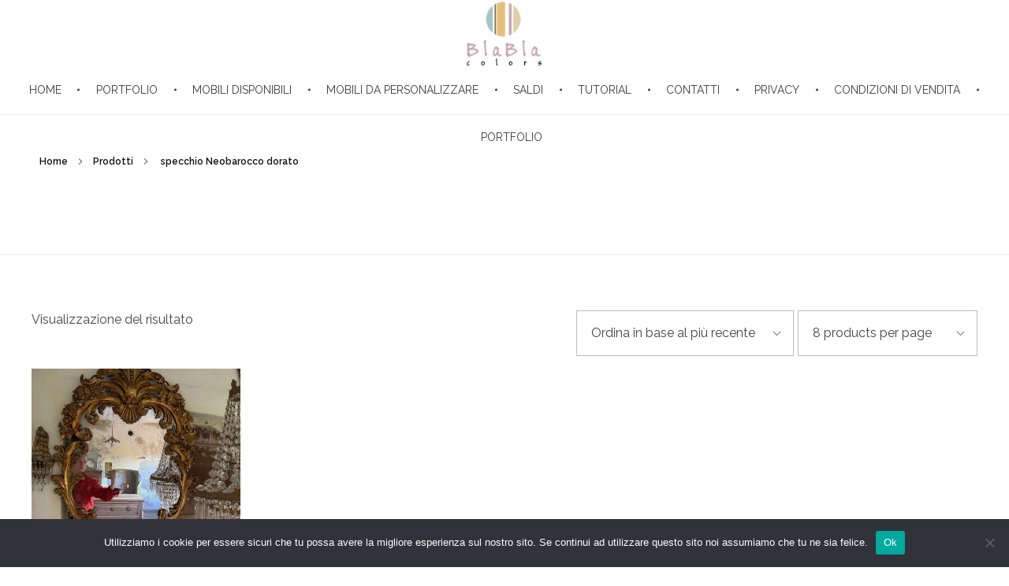

--- FILE ---
content_type: text/html; charset=UTF-8
request_url: https://www.blablacolors.it/tag-prodotto/specchio-neobarocco-dorato/
body_size: 14750
content:
<!DOCTYPE html>
<!--[if IE 9 ]>   <html class="no-js oldie ie9 ie" lang="it-IT" > <![endif]-->
<!--[if (gt IE 9)|!(IE)]><!--> <html class="no-js" lang="it-IT" > <!--<![endif]-->
<head>
        <meta charset="UTF-8" >
        <meta http-equiv="X-UA-Compatible" content="IE=edge">
        <!-- devices setting -->
        <meta name="viewport"   content="initial-scale=1,user-scalable=no,width=device-width">

<!-- outputs by wp_head -->
<title>specchio Neobarocco dorato &#8211; Blablacolors</title>
<meta name='robots' content='max-image-preview:large' />
<link rel='dns-prefetch' href='//static.addtoany.com' />
<link rel="alternate" type="application/rss+xml" title="Blablacolors &raquo; Feed" href="https://www.blablacolors.it/feed/" />
<link rel="alternate" type="application/rss+xml" title="Blablacolors &raquo; Feed dei commenti" href="https://www.blablacolors.it/comments/feed/" />
<link rel="alternate" type="application/rss+xml" title="Feed Blablacolors &raquo; specchio Neobarocco dorato Tag" href="https://www.blablacolors.it/tag-prodotto/specchio-neobarocco-dorato/feed/" />
		<!-- This site uses the Google Analytics by MonsterInsights plugin v9.8.0 - Using Analytics tracking - https://www.monsterinsights.com/ -->
		<!-- Nota: MonsterInsights non è attualmente configurato su questo sito. Il proprietario del sito deve autenticarsi con Google Analytics nel pannello delle impostazioni di MonsterInsights. -->
					<!-- No tracking code set -->
				<!-- / Google Analytics by MonsterInsights -->
		<script>
window._wpemojiSettings = {"baseUrl":"https:\/\/s.w.org\/images\/core\/emoji\/14.0.0\/72x72\/","ext":".png","svgUrl":"https:\/\/s.w.org\/images\/core\/emoji\/14.0.0\/svg\/","svgExt":".svg","source":{"concatemoji":"https:\/\/www.blablacolors.it\/wp-includes\/js\/wp-emoji-release.min.js?ver=6.3.7"}};
/*! This file is auto-generated */
!function(i,n){var o,s,e;function c(e){try{var t={supportTests:e,timestamp:(new Date).valueOf()};sessionStorage.setItem(o,JSON.stringify(t))}catch(e){}}function p(e,t,n){e.clearRect(0,0,e.canvas.width,e.canvas.height),e.fillText(t,0,0);var t=new Uint32Array(e.getImageData(0,0,e.canvas.width,e.canvas.height).data),r=(e.clearRect(0,0,e.canvas.width,e.canvas.height),e.fillText(n,0,0),new Uint32Array(e.getImageData(0,0,e.canvas.width,e.canvas.height).data));return t.every(function(e,t){return e===r[t]})}function u(e,t,n){switch(t){case"flag":return n(e,"\ud83c\udff3\ufe0f\u200d\u26a7\ufe0f","\ud83c\udff3\ufe0f\u200b\u26a7\ufe0f")?!1:!n(e,"\ud83c\uddfa\ud83c\uddf3","\ud83c\uddfa\u200b\ud83c\uddf3")&&!n(e,"\ud83c\udff4\udb40\udc67\udb40\udc62\udb40\udc65\udb40\udc6e\udb40\udc67\udb40\udc7f","\ud83c\udff4\u200b\udb40\udc67\u200b\udb40\udc62\u200b\udb40\udc65\u200b\udb40\udc6e\u200b\udb40\udc67\u200b\udb40\udc7f");case"emoji":return!n(e,"\ud83e\udef1\ud83c\udffb\u200d\ud83e\udef2\ud83c\udfff","\ud83e\udef1\ud83c\udffb\u200b\ud83e\udef2\ud83c\udfff")}return!1}function f(e,t,n){var r="undefined"!=typeof WorkerGlobalScope&&self instanceof WorkerGlobalScope?new OffscreenCanvas(300,150):i.createElement("canvas"),a=r.getContext("2d",{willReadFrequently:!0}),o=(a.textBaseline="top",a.font="600 32px Arial",{});return e.forEach(function(e){o[e]=t(a,e,n)}),o}function t(e){var t=i.createElement("script");t.src=e,t.defer=!0,i.head.appendChild(t)}"undefined"!=typeof Promise&&(o="wpEmojiSettingsSupports",s=["flag","emoji"],n.supports={everything:!0,everythingExceptFlag:!0},e=new Promise(function(e){i.addEventListener("DOMContentLoaded",e,{once:!0})}),new Promise(function(t){var n=function(){try{var e=JSON.parse(sessionStorage.getItem(o));if("object"==typeof e&&"number"==typeof e.timestamp&&(new Date).valueOf()<e.timestamp+604800&&"object"==typeof e.supportTests)return e.supportTests}catch(e){}return null}();if(!n){if("undefined"!=typeof Worker&&"undefined"!=typeof OffscreenCanvas&&"undefined"!=typeof URL&&URL.createObjectURL&&"undefined"!=typeof Blob)try{var e="postMessage("+f.toString()+"("+[JSON.stringify(s),u.toString(),p.toString()].join(",")+"));",r=new Blob([e],{type:"text/javascript"}),a=new Worker(URL.createObjectURL(r),{name:"wpTestEmojiSupports"});return void(a.onmessage=function(e){c(n=e.data),a.terminate(),t(n)})}catch(e){}c(n=f(s,u,p))}t(n)}).then(function(e){for(var t in e)n.supports[t]=e[t],n.supports.everything=n.supports.everything&&n.supports[t],"flag"!==t&&(n.supports.everythingExceptFlag=n.supports.everythingExceptFlag&&n.supports[t]);n.supports.everythingExceptFlag=n.supports.everythingExceptFlag&&!n.supports.flag,n.DOMReady=!1,n.readyCallback=function(){n.DOMReady=!0}}).then(function(){return e}).then(function(){var e;n.supports.everything||(n.readyCallback(),(e=n.source||{}).concatemoji?t(e.concatemoji):e.wpemoji&&e.twemoji&&(t(e.twemoji),t(e.wpemoji)))}))}((window,document),window._wpemojiSettings);
</script>
<style>
img.wp-smiley,
img.emoji {
	display: inline !important;
	border: none !important;
	box-shadow: none !important;
	height: 1em !important;
	width: 1em !important;
	margin: 0 0.07em !important;
	vertical-align: -0.1em !important;
	background: none !important;
	padding: 0 !important;
}
</style>
	<link rel='stylesheet' id='mailchimpSF_main_css-css' href='https://www.blablacolors.it/?mcsf_action=main_css&#038;ver=6.3.7' media='all' />
<!--[if IE]>
<link rel='stylesheet' id='mailchimpSF_ie_css-css' href='https://www.blablacolors.it/wp-content/plugins/mailchimp/css/ie.css?ver=6.3.7' media='all' />
<![endif]-->
<link rel='stylesheet' id='wp-block-library-css' href='https://www.blablacolors.it/wp-includes/css/dist/block-library/style.min.css?ver=6.3.7' media='all' />
<link rel='stylesheet' id='visual-portfolio-block-filter-by-category-css' href='https://www.blablacolors.it/wp-content/plugins/visual-portfolio/build/gutenberg/blocks/filter-by-category/style.css?ver=1760195306' media='all' />
<link rel='stylesheet' id='visual-portfolio-block-pagination-css' href='https://www.blablacolors.it/wp-content/plugins/visual-portfolio/build/gutenberg/blocks/pagination/style.css?ver=1760195306' media='all' />
<link rel='stylesheet' id='visual-portfolio-block-sort-css' href='https://www.blablacolors.it/wp-content/plugins/visual-portfolio/build/gutenberg/blocks/sort/style.css?ver=1760195306' media='all' />
<style id='classic-theme-styles-inline-css'>
/*! This file is auto-generated */
.wp-block-button__link{color:#fff;background-color:#32373c;border-radius:9999px;box-shadow:none;text-decoration:none;padding:calc(.667em + 2px) calc(1.333em + 2px);font-size:1.125em}.wp-block-file__button{background:#32373c;color:#fff;text-decoration:none}
</style>
<style id='global-styles-inline-css'>
body{--wp--preset--color--black: #000000;--wp--preset--color--cyan-bluish-gray: #abb8c3;--wp--preset--color--white: #ffffff;--wp--preset--color--pale-pink: #f78da7;--wp--preset--color--vivid-red: #cf2e2e;--wp--preset--color--luminous-vivid-orange: #ff6900;--wp--preset--color--luminous-vivid-amber: #fcb900;--wp--preset--color--light-green-cyan: #7bdcb5;--wp--preset--color--vivid-green-cyan: #00d084;--wp--preset--color--pale-cyan-blue: #8ed1fc;--wp--preset--color--vivid-cyan-blue: #0693e3;--wp--preset--color--vivid-purple: #9b51e0;--wp--preset--gradient--vivid-cyan-blue-to-vivid-purple: linear-gradient(135deg,rgba(6,147,227,1) 0%,rgb(155,81,224) 100%);--wp--preset--gradient--light-green-cyan-to-vivid-green-cyan: linear-gradient(135deg,rgb(122,220,180) 0%,rgb(0,208,130) 100%);--wp--preset--gradient--luminous-vivid-amber-to-luminous-vivid-orange: linear-gradient(135deg,rgba(252,185,0,1) 0%,rgba(255,105,0,1) 100%);--wp--preset--gradient--luminous-vivid-orange-to-vivid-red: linear-gradient(135deg,rgba(255,105,0,1) 0%,rgb(207,46,46) 100%);--wp--preset--gradient--very-light-gray-to-cyan-bluish-gray: linear-gradient(135deg,rgb(238,238,238) 0%,rgb(169,184,195) 100%);--wp--preset--gradient--cool-to-warm-spectrum: linear-gradient(135deg,rgb(74,234,220) 0%,rgb(151,120,209) 20%,rgb(207,42,186) 40%,rgb(238,44,130) 60%,rgb(251,105,98) 80%,rgb(254,248,76) 100%);--wp--preset--gradient--blush-light-purple: linear-gradient(135deg,rgb(255,206,236) 0%,rgb(152,150,240) 100%);--wp--preset--gradient--blush-bordeaux: linear-gradient(135deg,rgb(254,205,165) 0%,rgb(254,45,45) 50%,rgb(107,0,62) 100%);--wp--preset--gradient--luminous-dusk: linear-gradient(135deg,rgb(255,203,112) 0%,rgb(199,81,192) 50%,rgb(65,88,208) 100%);--wp--preset--gradient--pale-ocean: linear-gradient(135deg,rgb(255,245,203) 0%,rgb(182,227,212) 50%,rgb(51,167,181) 100%);--wp--preset--gradient--electric-grass: linear-gradient(135deg,rgb(202,248,128) 0%,rgb(113,206,126) 100%);--wp--preset--gradient--midnight: linear-gradient(135deg,rgb(2,3,129) 0%,rgb(40,116,252) 100%);--wp--preset--font-size--small: 13px;--wp--preset--font-size--medium: 20px;--wp--preset--font-size--large: 36px;--wp--preset--font-size--x-large: 42px;--wp--preset--spacing--20: 0.44rem;--wp--preset--spacing--30: 0.67rem;--wp--preset--spacing--40: 1rem;--wp--preset--spacing--50: 1.5rem;--wp--preset--spacing--60: 2.25rem;--wp--preset--spacing--70: 3.38rem;--wp--preset--spacing--80: 5.06rem;--wp--preset--shadow--natural: 6px 6px 9px rgba(0, 0, 0, 0.2);--wp--preset--shadow--deep: 12px 12px 50px rgba(0, 0, 0, 0.4);--wp--preset--shadow--sharp: 6px 6px 0px rgba(0, 0, 0, 0.2);--wp--preset--shadow--outlined: 6px 6px 0px -3px rgba(255, 255, 255, 1), 6px 6px rgba(0, 0, 0, 1);--wp--preset--shadow--crisp: 6px 6px 0px rgba(0, 0, 0, 1);}:where(.is-layout-flex){gap: 0.5em;}:where(.is-layout-grid){gap: 0.5em;}body .is-layout-flow > .alignleft{float: left;margin-inline-start: 0;margin-inline-end: 2em;}body .is-layout-flow > .alignright{float: right;margin-inline-start: 2em;margin-inline-end: 0;}body .is-layout-flow > .aligncenter{margin-left: auto !important;margin-right: auto !important;}body .is-layout-constrained > .alignleft{float: left;margin-inline-start: 0;margin-inline-end: 2em;}body .is-layout-constrained > .alignright{float: right;margin-inline-start: 2em;margin-inline-end: 0;}body .is-layout-constrained > .aligncenter{margin-left: auto !important;margin-right: auto !important;}body .is-layout-constrained > :where(:not(.alignleft):not(.alignright):not(.alignfull)){max-width: var(--wp--style--global--content-size);margin-left: auto !important;margin-right: auto !important;}body .is-layout-constrained > .alignwide{max-width: var(--wp--style--global--wide-size);}body .is-layout-flex{display: flex;}body .is-layout-flex{flex-wrap: wrap;align-items: center;}body .is-layout-flex > *{margin: 0;}body .is-layout-grid{display: grid;}body .is-layout-grid > *{margin: 0;}:where(.wp-block-columns.is-layout-flex){gap: 2em;}:where(.wp-block-columns.is-layout-grid){gap: 2em;}:where(.wp-block-post-template.is-layout-flex){gap: 1.25em;}:where(.wp-block-post-template.is-layout-grid){gap: 1.25em;}.has-black-color{color: var(--wp--preset--color--black) !important;}.has-cyan-bluish-gray-color{color: var(--wp--preset--color--cyan-bluish-gray) !important;}.has-white-color{color: var(--wp--preset--color--white) !important;}.has-pale-pink-color{color: var(--wp--preset--color--pale-pink) !important;}.has-vivid-red-color{color: var(--wp--preset--color--vivid-red) !important;}.has-luminous-vivid-orange-color{color: var(--wp--preset--color--luminous-vivid-orange) !important;}.has-luminous-vivid-amber-color{color: var(--wp--preset--color--luminous-vivid-amber) !important;}.has-light-green-cyan-color{color: var(--wp--preset--color--light-green-cyan) !important;}.has-vivid-green-cyan-color{color: var(--wp--preset--color--vivid-green-cyan) !important;}.has-pale-cyan-blue-color{color: var(--wp--preset--color--pale-cyan-blue) !important;}.has-vivid-cyan-blue-color{color: var(--wp--preset--color--vivid-cyan-blue) !important;}.has-vivid-purple-color{color: var(--wp--preset--color--vivid-purple) !important;}.has-black-background-color{background-color: var(--wp--preset--color--black) !important;}.has-cyan-bluish-gray-background-color{background-color: var(--wp--preset--color--cyan-bluish-gray) !important;}.has-white-background-color{background-color: var(--wp--preset--color--white) !important;}.has-pale-pink-background-color{background-color: var(--wp--preset--color--pale-pink) !important;}.has-vivid-red-background-color{background-color: var(--wp--preset--color--vivid-red) !important;}.has-luminous-vivid-orange-background-color{background-color: var(--wp--preset--color--luminous-vivid-orange) !important;}.has-luminous-vivid-amber-background-color{background-color: var(--wp--preset--color--luminous-vivid-amber) !important;}.has-light-green-cyan-background-color{background-color: var(--wp--preset--color--light-green-cyan) !important;}.has-vivid-green-cyan-background-color{background-color: var(--wp--preset--color--vivid-green-cyan) !important;}.has-pale-cyan-blue-background-color{background-color: var(--wp--preset--color--pale-cyan-blue) !important;}.has-vivid-cyan-blue-background-color{background-color: var(--wp--preset--color--vivid-cyan-blue) !important;}.has-vivid-purple-background-color{background-color: var(--wp--preset--color--vivid-purple) !important;}.has-black-border-color{border-color: var(--wp--preset--color--black) !important;}.has-cyan-bluish-gray-border-color{border-color: var(--wp--preset--color--cyan-bluish-gray) !important;}.has-white-border-color{border-color: var(--wp--preset--color--white) !important;}.has-pale-pink-border-color{border-color: var(--wp--preset--color--pale-pink) !important;}.has-vivid-red-border-color{border-color: var(--wp--preset--color--vivid-red) !important;}.has-luminous-vivid-orange-border-color{border-color: var(--wp--preset--color--luminous-vivid-orange) !important;}.has-luminous-vivid-amber-border-color{border-color: var(--wp--preset--color--luminous-vivid-amber) !important;}.has-light-green-cyan-border-color{border-color: var(--wp--preset--color--light-green-cyan) !important;}.has-vivid-green-cyan-border-color{border-color: var(--wp--preset--color--vivid-green-cyan) !important;}.has-pale-cyan-blue-border-color{border-color: var(--wp--preset--color--pale-cyan-blue) !important;}.has-vivid-cyan-blue-border-color{border-color: var(--wp--preset--color--vivid-cyan-blue) !important;}.has-vivid-purple-border-color{border-color: var(--wp--preset--color--vivid-purple) !important;}.has-vivid-cyan-blue-to-vivid-purple-gradient-background{background: var(--wp--preset--gradient--vivid-cyan-blue-to-vivid-purple) !important;}.has-light-green-cyan-to-vivid-green-cyan-gradient-background{background: var(--wp--preset--gradient--light-green-cyan-to-vivid-green-cyan) !important;}.has-luminous-vivid-amber-to-luminous-vivid-orange-gradient-background{background: var(--wp--preset--gradient--luminous-vivid-amber-to-luminous-vivid-orange) !important;}.has-luminous-vivid-orange-to-vivid-red-gradient-background{background: var(--wp--preset--gradient--luminous-vivid-orange-to-vivid-red) !important;}.has-very-light-gray-to-cyan-bluish-gray-gradient-background{background: var(--wp--preset--gradient--very-light-gray-to-cyan-bluish-gray) !important;}.has-cool-to-warm-spectrum-gradient-background{background: var(--wp--preset--gradient--cool-to-warm-spectrum) !important;}.has-blush-light-purple-gradient-background{background: var(--wp--preset--gradient--blush-light-purple) !important;}.has-blush-bordeaux-gradient-background{background: var(--wp--preset--gradient--blush-bordeaux) !important;}.has-luminous-dusk-gradient-background{background: var(--wp--preset--gradient--luminous-dusk) !important;}.has-pale-ocean-gradient-background{background: var(--wp--preset--gradient--pale-ocean) !important;}.has-electric-grass-gradient-background{background: var(--wp--preset--gradient--electric-grass) !important;}.has-midnight-gradient-background{background: var(--wp--preset--gradient--midnight) !important;}.has-small-font-size{font-size: var(--wp--preset--font-size--small) !important;}.has-medium-font-size{font-size: var(--wp--preset--font-size--medium) !important;}.has-large-font-size{font-size: var(--wp--preset--font-size--large) !important;}.has-x-large-font-size{font-size: var(--wp--preset--font-size--x-large) !important;}
.wp-block-navigation a:where(:not(.wp-element-button)){color: inherit;}
:where(.wp-block-post-template.is-layout-flex){gap: 1.25em;}:where(.wp-block-post-template.is-layout-grid){gap: 1.25em;}
:where(.wp-block-columns.is-layout-flex){gap: 2em;}:where(.wp-block-columns.is-layout-grid){gap: 2em;}
.wp-block-pullquote{font-size: 1.5em;line-height: 1.6;}
:where(.wp-block-visual-portfolio-loop.is-layout-flex){gap: 1.25em;}:where(.wp-block-visual-portfolio-loop.is-layout-grid){gap: 1.25em;}
</style>
<link rel='stylesheet' id='contact-form-7-css' href='https://www.blablacolors.it/wp-content/plugins/contact-form-7/includes/css/styles.css?ver=5.9.6' media='all' />
<link rel='stylesheet' id='cookie-notice-front-css' href='https://www.blablacolors.it/wp-content/plugins/cookie-notice/css/front.min.css?ver=2.5.7' media='all' />
<link rel='stylesheet' id='woocommerce-layout-css' href='https://www.blablacolors.it/wp-content/plugins/woocommerce/assets/css/woocommerce-layout.css?ver=8.2.4' media='all' />
<link rel='stylesheet' id='woocommerce-smallscreen-css' href='https://www.blablacolors.it/wp-content/plugins/woocommerce/assets/css/woocommerce-smallscreen.css?ver=8.2.4' media='only screen and (max-width: 768px)' />
<link rel='stylesheet' id='woocommerce-general-css' href='https://www.blablacolors.it/wp-content/plugins/woocommerce/assets/css/woocommerce.css?ver=8.2.4' media='all' />
<style id='woocommerce-inline-inline-css'>
.woocommerce form .form-row .required { visibility: visible; }
</style>
<link rel='stylesheet' id='yith_ywraq_frontend-css' href='https://www.blablacolors.it/wp-content/plugins/yith-woocommerce-request-a-quote/assets/css/frontend.css?ver=2.26.0' media='all' />
<style id='yith_ywraq_frontend-inline-css'>
.woocommerce .add-request-quote-button.button, .woocommerce .add-request-quote-button-addons.button, .yith-wceop-ywraq-button-wrapper .add-request-quote-button.button, .yith-wceop-ywraq-button-wrapper .add-request-quote-button-addons.button{
    background-color: #0066b4!important;
    color: #ffffff!important;
}
.woocommerce .add-request-quote-button.button:hover,  .woocommerce .add-request-quote-button-addons.button:hover,.yith-wceop-ywraq-button-wrapper .add-request-quote-button.button:hover,  .yith-wceop-ywraq-button-wrapper .add-request-quote-button-addons.button:hover{
    background-color: #044a80!important;
    color: #ffffff!important;
}


</style>
<link rel='stylesheet' id='auxin-base-css' href='https://www.blablacolors.it/wp-content/themes/phlox/css/base.css?ver=2.14.0' media='all' />
<link rel='stylesheet' id='auxin-front-icon-css' href='https://www.blablacolors.it/wp-content/themes/phlox/css/auxin-icon.css?ver=2.14.0' media='all' />
<link rel='stylesheet' id='auxin-main-css' href='https://www.blablacolors.it/wp-content/themes/phlox/css/main.css?ver=2.14.0' media='all' />
<link rel='stylesheet' id='msl-main-css' href='https://www.blablacolors.it/wp-content/plugins/master-slider/public/assets/css/masterslider.main.css?ver=3.11.0' media='all' />
<link rel='stylesheet' id='msl-custom-css' href='https://www.blablacolors.it/wp-content/uploads/master-slider/custom.css?ver=1.6' media='all' />
<link rel='stylesheet' id='auxin-custom-css' href='https://www.blablacolors.it/wp-content/uploads/phlox/custom.css?ver=2.5' media='all' />
<link rel='stylesheet' id='auxin-elementor-base-css' href='https://www.blablacolors.it/wp-content/themes/phlox/css/other/elementor.css?ver=2.14.0' media='all' />
<link rel='stylesheet' id='addtoany-css' href='https://www.blablacolors.it/wp-content/plugins/add-to-any/addtoany.min.css?ver=1.16' media='all' />
<link rel='stylesheet' id='elementor-frontend-css' href='https://www.blablacolors.it/wp-content/plugins/elementor/assets/css/frontend.min.css?ver=3.22.1' media='all' />
<link rel='stylesheet' id='elementor-post-3496-css' href='https://www.blablacolors.it/wp-content/uploads/elementor/css/post-3496.css?ver=1725616044' media='all' />
<link rel='stylesheet' id='elementor-post-8350-css' href='https://www.blablacolors.it/wp-content/uploads/elementor/css/post-8350.css?ver=1725616044' media='all' />
<link rel='stylesheet' id='google-fonts-1-css' href='https://fonts.googleapis.com/css?family=Poppins%3A100%2C100italic%2C200%2C200italic%2C300%2C300italic%2C400%2C400italic%2C500%2C500italic%2C600%2C600italic%2C700%2C700italic%2C800%2C800italic%2C900%2C900italic%7CRoboto%3A100%2C100italic%2C200%2C200italic%2C300%2C300italic%2C400%2C400italic%2C500%2C500italic%2C600%2C600italic%2C700%2C700italic%2C800%2C800italic%2C900%2C900italic%7CRaleway%3A100%2C100italic%2C200%2C200italic%2C300%2C300italic%2C400%2C400italic%2C500%2C500italic%2C600%2C600italic%2C700%2C700italic%2C800%2C800italic%2C900%2C900italic&#038;display=auto&#038;ver=6.3.7' media='all' />
<link rel="preconnect" href="https://fonts.gstatic.com/" crossorigin><script src='https://www.blablacolors.it/wp-includes/js/jquery/jquery.min.js?ver=3.7.0' id='jquery-core-js'></script>
<script src='https://www.blablacolors.it/wp-includes/js/jquery/jquery-migrate.min.js?ver=3.4.1' id='jquery-migrate-js'></script>
<script id="addtoany-core-js-before">
window.a2a_config=window.a2a_config||{};a2a_config.callbacks=[];a2a_config.overlays=[];a2a_config.templates={};a2a_localize = {
	Share: "Condividi",
	Save: "Salva",
	Subscribe: "Abbonati",
	Email: "Email",
	Bookmark: "Segnalibro",
	ShowAll: "espandi",
	ShowLess: "comprimi",
	FindServices: "Trova servizi",
	FindAnyServiceToAddTo: "Trova subito un servizio da aggiungere",
	PoweredBy: "Powered by",
	ShareViaEmail: "Condividi via email",
	SubscribeViaEmail: "Iscriviti via email",
	BookmarkInYourBrowser: "Aggiungi ai segnalibri",
	BookmarkInstructions: "Premi Ctrl+D o \u2318+D per mettere questa pagina nei preferiti",
	AddToYourFavorites: "Aggiungi ai favoriti",
	SendFromWebOrProgram: "Invia da qualsiasi indirizzo email o programma di posta elettronica",
	EmailProgram: "Programma di posta elettronica",
	More: "Di più&#8230;",
	ThanksForSharing: "Grazie per la condivisione!",
	ThanksForFollowing: "Thanks for following!"
};
</script>
<script defer src='https://static.addtoany.com/menu/page.js' id='addtoany-core-js'></script>
<script defer src='https://www.blablacolors.it/wp-content/plugins/add-to-any/addtoany.min.js?ver=1.1' id='addtoany-jquery-js'></script>
<script id="cookie-notice-front-js-before">
var cnArgs = {"ajaxUrl":"https:\/\/www.blablacolors.it\/wp-admin\/admin-ajax.php","nonce":"34849086ae","hideEffect":"fade","position":"bottom","onScroll":false,"onScrollOffset":100,"onClick":false,"cookieName":"cookie_notice_accepted","cookieTime":2592000,"cookieTimeRejected":2592000,"globalCookie":false,"redirection":false,"cache":false,"revokeCookies":true,"revokeCookiesOpt":"automatic"};
</script>
<script src='https://www.blablacolors.it/wp-content/plugins/cookie-notice/js/front.min.js?ver=2.5.7' id='cookie-notice-front-js'></script>
<script src='https://www.blablacolors.it/wp-content/plugins/revslider/public/assets/js/rbtools.min.js?ver=6.6.16' async id='tp-tools-js'></script>
<script src='https://www.blablacolors.it/wp-content/plugins/revslider/public/assets/js/rs6.min.js?ver=6.6.16' async id='revmin-js'></script>
<script id='auxin-modernizr-js-extra'>
var auxin = {"ajax_url":"https:\/\/www.blablacolors.it\/wp-admin\/admin-ajax.php","is_rtl":"","is_reponsive":"1","is_framed":"","frame_width":"20","wpml_lang":"en","uploadbaseurl":"https:\/\/www.blablacolors.it\/wp-content\/uploads","nonce":"3ad93344eb"};
</script>
<script id="auxin-modernizr-js-before">
/* < ![CDATA[ */
function auxinNS(n){for(var e=n.split("."),a=window,i="",r=e.length,t=0;r>t;t++)"window"!=e[t]&&(i=e[t],a[i]=a[i]||{},a=a[i]);return a;}
/* ]]> */
</script>
<script src='https://www.blablacolors.it/wp-content/themes/phlox/js/solo/modernizr-custom.min.js?ver=2.14.0' id='auxin-modernizr-js'></script>
<script></script><link rel="https://api.w.org/" href="https://www.blablacolors.it/wp-json/" /><link rel="alternate" type="application/json" href="https://www.blablacolors.it/wp-json/wp/v2/product_tag/1920" /><link rel="EditURI" type="application/rsd+xml" title="RSD" href="https://www.blablacolors.it/xmlrpc.php?rsd" />
<meta name="generator" content="WordPress 6.3.7" />
<meta name="generator" content="WooCommerce 8.2.4" />
<script async src="https://www.googletagmanager.com/gtag/js?id=UA-61827450-1"></script><script>window.dataLayer = window.dataLayer || [];function gtag(){dataLayer.push(arguments);}gtag('js', new Date());gtag('config', 'UA-61827450-1');</script>
<script>var ms_grabbing_curosr = 'https://www.blablacolors.it/wp-content/plugins/master-slider/public/assets/css/common/grabbing.cur', ms_grab_curosr = 'https://www.blablacolors.it/wp-content/plugins/master-slider/public/assets/css/common/grab.cur';</script>
<meta name="generator" content="MasterSlider 3.11.0 - Responsive Touch Image Slider | avt.li/msf" />
<script type='text/javascript'>
/* <![CDATA[ */
var VPData = {"version":"3.3.16","pro":false,"__":{"couldnt_retrieve_vp":"Couldn't retrieve Visual Portfolio ID.","pswp_close":"Close (Esc)","pswp_share":"Share","pswp_fs":"Toggle fullscreen","pswp_zoom":"Zoom in\/out","pswp_prev":"Previous (arrow left)","pswp_next":"Next (arrow right)","pswp_share_fb":"Share on Facebook","pswp_share_tw":"Tweet","pswp_share_x":"X","pswp_share_pin":"Pin it","pswp_download":"Download","fancybox_close":"Close","fancybox_next":"Next","fancybox_prev":"Previous","fancybox_error":"The requested content cannot be loaded. <br \/> Please try again later.","fancybox_play_start":"Start slideshow","fancybox_play_stop":"Pause slideshow","fancybox_full_screen":"Full screen","fancybox_thumbs":"Thumbnails","fancybox_download":"Download","fancybox_share":"Share","fancybox_zoom":"Zoom"},"settingsPopupGallery":{"enable_on_wordpress_images":false,"vendor":"photoswipe","deep_linking":false,"deep_linking_url_to_share_images":false,"show_arrows":true,"show_counter":true,"show_zoom_button":true,"show_fullscreen_button":true,"show_share_button":true,"show_close_button":true,"show_thumbs":true,"show_download_button":false,"show_slideshow":false,"click_to_zoom":true,"restore_focus":true},"screenSizes":[320,576,768,992,1200]};
/* ]]> */
</script>
		<noscript>
			<style type="text/css">
				.vp-portfolio__preloader-wrap{display:none}.vp-portfolio__filter-wrap,.vp-portfolio__items-wrap,.vp-portfolio__pagination-wrap,.vp-portfolio__sort-wrap{opacity:1;visibility:visible}.vp-portfolio__item .vp-portfolio__item-img noscript+img,.vp-portfolio__thumbnails-wrap{display:none}
			</style>
		</noscript>
		<style type="text/css">
.qtranxs_flag_it {background-image: url(https://www.blablacolors.it/wp-content/plugins/qtranslate-x/flags/it.png); background-repeat: no-repeat;}
</style>
<link hreflang="it" href="https://www.blablacolors.it/it/tag-prodotto/specchio-neobarocco-dorato/" rel="alternate" />
<link hreflang="x-default" href="https://www.blablacolors.it/tag-prodotto/specchio-neobarocco-dorato/" rel="alternate" />
<meta name="generator" content="qTranslate-X 3.4.6.8" />
<!-- Chrome, Firefox OS and Opera -->
<meta name="theme-color" content="#1bb0ce" />
<!-- Windows Phone -->
<meta name="msapplication-navbutton-color" content="#1bb0ce" />
<!-- iOS Safari -->
<meta name="apple-mobile-web-app-capable" content="yes">
<meta name="apple-mobile-web-app-status-bar-style" content="black-translucent">

	<noscript><style>.woocommerce-product-gallery{ opacity: 1 !important; }</style></noscript>
	<meta name="generator" content="Elementor 3.22.1; features: e_optimized_assets_loading, additional_custom_breakpoints; settings: css_print_method-external, google_font-enabled, font_display-auto">
<meta name="generator" content="Powered by WPBakery Page Builder - drag and drop page builder for WordPress."/>
		<style type="text/css">
			/* If html does not have either class, do not show lazy loaded images. */
			html:not(.vp-lazyload-enabled):not(.js) .vp-lazyload {
				display: none;
			}
		</style>
		<script>
			document.documentElement.classList.add(
				'vp-lazyload-enabled'
			);
		</script>
		<meta name="generator" content="Powered by Slider Revolution 6.6.16 - responsive, Mobile-Friendly Slider Plugin for WordPress with comfortable drag and drop interface." />
<link rel="icon" href="https://www.blablacolors.it/wp-content/uploads/2015/05/logo-fb-100x100.jpg" sizes="32x32" />
<link rel="icon" href="https://www.blablacolors.it/wp-content/uploads/2015/05/logo-fb.jpg" sizes="192x192" />
<link rel="apple-touch-icon" href="https://www.blablacolors.it/wp-content/uploads/2015/05/logo-fb.jpg" />
<meta name="msapplication-TileImage" content="https://www.blablacolors.it/wp-content/uploads/2015/05/logo-fb.jpg" />
<script>function setREVStartSize(e){
			//window.requestAnimationFrame(function() {
				window.RSIW = window.RSIW===undefined ? window.innerWidth : window.RSIW;
				window.RSIH = window.RSIH===undefined ? window.innerHeight : window.RSIH;
				try {
					var pw = document.getElementById(e.c).parentNode.offsetWidth,
						newh;
					pw = pw===0 || isNaN(pw) || (e.l=="fullwidth" || e.layout=="fullwidth") ? window.RSIW : pw;
					e.tabw = e.tabw===undefined ? 0 : parseInt(e.tabw);
					e.thumbw = e.thumbw===undefined ? 0 : parseInt(e.thumbw);
					e.tabh = e.tabh===undefined ? 0 : parseInt(e.tabh);
					e.thumbh = e.thumbh===undefined ? 0 : parseInt(e.thumbh);
					e.tabhide = e.tabhide===undefined ? 0 : parseInt(e.tabhide);
					e.thumbhide = e.thumbhide===undefined ? 0 : parseInt(e.thumbhide);
					e.mh = e.mh===undefined || e.mh=="" || e.mh==="auto" ? 0 : parseInt(e.mh,0);
					if(e.layout==="fullscreen" || e.l==="fullscreen")
						newh = Math.max(e.mh,window.RSIH);
					else{
						e.gw = Array.isArray(e.gw) ? e.gw : [e.gw];
						for (var i in e.rl) if (e.gw[i]===undefined || e.gw[i]===0) e.gw[i] = e.gw[i-1];
						e.gh = e.el===undefined || e.el==="" || (Array.isArray(e.el) && e.el.length==0)? e.gh : e.el;
						e.gh = Array.isArray(e.gh) ? e.gh : [e.gh];
						for (var i in e.rl) if (e.gh[i]===undefined || e.gh[i]===0) e.gh[i] = e.gh[i-1];
											
						var nl = new Array(e.rl.length),
							ix = 0,
							sl;
						e.tabw = e.tabhide>=pw ? 0 : e.tabw;
						e.thumbw = e.thumbhide>=pw ? 0 : e.thumbw;
						e.tabh = e.tabhide>=pw ? 0 : e.tabh;
						e.thumbh = e.thumbhide>=pw ? 0 : e.thumbh;
						for (var i in e.rl) nl[i] = e.rl[i]<window.RSIW ? 0 : e.rl[i];
						sl = nl[0];
						for (var i in nl) if (sl>nl[i] && nl[i]>0) { sl = nl[i]; ix=i;}
						var m = pw>(e.gw[ix]+e.tabw+e.thumbw) ? 1 : (pw-(e.tabw+e.thumbw)) / (e.gw[ix]);
						newh =  (e.gh[ix] * m) + (e.tabh + e.thumbh);
					}
					var el = document.getElementById(e.c);
					if (el!==null && el) el.style.height = newh+"px";
					el = document.getElementById(e.c+"_wrapper");
					if (el!==null && el) {
						el.style.height = newh+"px";
						el.style.display = "block";
					}
				} catch(e){
					console.log("Failure at Presize of Slider:" + e)
				}
			//});
		  };</script>
<style id="sccss">.header_tools .cart {display: none;}
.woocommerce #sidebar{display:none}
.woocommerce #left-column{width: 100%;}
.woocommerce #right-column{display: none;}

.header_tools .vert_mid > a:not(#trigger-overlay), header#header .header_tools .cart .cart_icon {
  font-weight: 200;}

#portfolio-filter ul li a, #faq-filter ul li a {
		display: none;
		font-size: 1 px;

}
element.style {
}
.header_tools .vert_mid {
    vertical-align: middle;
    display: none;

}
#portfolio-filter ul li {
    float: left;
    padding: 0;
}
.page-title {
display: none !important;
}</style><noscript><style> .wpb_animate_when_almost_visible { opacity: 1; }</style></noscript><!-- end wp_head -->
</head>


<body data-rsssl=1 class="archive tax-product_tag term-specchio-neobarocco-dorato term-1920 wp-custom-logo theme-phlox cookies-not-set _masterslider _ms_version_3.11.0 woocommerce woocommerce-page woocommerce-no-js wpb-js-composer js-comp-ver-7.1 vc_responsive elementor-default elementor-kit-3497 phlox aux-dom-unready aux-full-width aux-resp aux-hd  aux-page-animation-off _auxels"  data-framed="">

		<script>
			(function($) {
				if (!$) {
					return;
				}

				// Previously we added this code on Elementor pages only,
				// but sometimes Lightbox enabled globally and it still conflicting with our galleries.
				// if (!$('.elementor-page').length) {
				//     return;
				// }

				function addDataAttribute($items) {
					$items.find('.vp-portfolio__item a:not([data-elementor-open-lightbox])').each(function () {
						if (/\.(png|jpe?g|gif|svg|webp)(\?.*)?$/i.test(this.href)) {
							this.dataset.elementorOpenLightbox = 'no';
						}
					});
				}

				$(document).on('init.vpf', function(event, vpObject) {
					if ('vpf' !== event.namespace) {
						return;
					}

					addDataAttribute(vpObject.$item);
				});
				$(document).on('addItems.vpf', function(event, vpObject, $items) {
					if ('vpf' !== event.namespace) {
						return;
					}

					addDataAttribute($items);
				});
			})(window.jQuery);
		</script>
		
<div id="inner-body">

    <header id="site-header"   class="site-header-section aux-territory aux-semi-full-container aux-header-dark aux-add-border " style="" data-sticky-height="100" role="banner">
        <div class="aux-wrapper">

                <div class="aux-container aux-fold">
                            <div class="aux-header aux-header-elements-wrapper aux-float-layout">
                <!-- ribbon bar -->
                <div class="aux-header-elements">

                    <!-- logo -->
                    <div id="logo" class="aux-logo-header aux-fill aux-center aux-phone-center">
                            <div class="aux-logo aux-logo-header-inner aux-scale">
    <a href="https://www.blablacolors.it/" class="custom-logo-link aux-logo-anchor aux-logo-anchor1 aux-middle aux-has-logo" rel="home"><img fetchpriority="high" width="500" height="420" src="https://www.blablacolors.it/wp-content/uploads/2015/06/cropped-logo21.jpg" class="custom-logo aux-logo-image aux-logo-image1 aux-logo-light" alt="Blablacolors" decoding="async" srcset="https://www.blablacolors.it/wp-content/uploads/2015/06/cropped-logo21.jpg 500w, https://www.blablacolors.it/wp-content/uploads/2015/06/cropped-logo21-300x252.jpg 300w" sizes="(max-width: 500px) 100vw, 500px" /></a>        <section class="aux-logo-text aux-middle">
            <h3 class="site-title">
                <a href="https://www.blablacolors.it/" title="Blablacolors" rel="home">Blablacolors</a>
            </h3>
            <p class="site-description">Mobili d&#039;Arte</p>        </section>

    </div><!-- end logo aux-fold -->

                    </div>
                                        <!-- burger -->
                    <div id="nav-burger" class="aux-burger-box aux-start aux-phone-on aux-middle" data-target-panel="toggle-bar" data-target-content=".site-header-section .aux-master-menu">
                        <div class="aux-burger aux-regular-large"><span class="mid-line"></span></div>
                    </div>
                    
                                                                            </div>

                <div class="bottom-bar secondary-bar aux-phone-off aux-float-wrapper">
                                        <!-- menu -->
                    <div class="aux-menu-box aux-fill aux-center">
<!-- start master menu -->
<nav id="master-menu-main-header" class="menu-menu-1-container">

	<ul id="menu-menu-1" class="aux-master-menu aux-no-js aux-skin-classic aux-horizontal aux-with-indicator aux-with-splitter" data-type="horizontal"  data-switch-type="toggle" data-switch-parent=".aux-header .aux-toggle-menu-bar" data-switch-width="767"  >
		<!-- start single menu -->
		<li id="menu-item-261" class="menu-item menu-item-type-post_type menu-item-object-page menu-item-home menu-item-261 aux-menu-depth-0 aux-menu-root-1 aux-menu-item">
			<a href="https://www.blablacolors.it/" class="aux-item-content">
				<span class="aux-menu-label">Home</span>
			</a>
		</li>
		<!-- end single menu -->
		<!-- start single menu -->
		<li id="menu-item-293" class="menu-item menu-item-type-post_type menu-item-object-page menu-item-293 aux-menu-depth-0 aux-menu-root-2 aux-menu-item">
			<a href="https://www.blablacolors.it/portfolio/" class="aux-item-content">
				<span class="aux-menu-label">Portfolio</span>
			</a>
		</li>
		<!-- end single menu -->
		<!-- start single menu -->
		<li id="menu-item-637" class="menu-item menu-item-type-post_type menu-item-object-page menu-item-637 aux-menu-depth-0 aux-menu-root-3 aux-menu-item">
			<a href="https://www.blablacolors.it/mobili-disponibili/" class="aux-item-content">
				<span class="aux-menu-label">Mobili disponibili</span>
			</a>
		</li>
		<!-- end single menu -->
		<!-- start single menu -->
		<li id="menu-item-664" class="menu-item menu-item-type-post_type menu-item-object-page menu-item-664 aux-menu-depth-0 aux-menu-root-4 aux-menu-item">
			<a href="https://www.blablacolors.it/mobili-su-misura/" class="aux-item-content">
				<span class="aux-menu-label">Mobili da personalizzare</span>
			</a>
		</li>
		<!-- end single menu -->
		<!-- start single menu -->
		<li id="menu-item-10737" class="menu-item menu-item-type-post_type menu-item-object-page menu-item-10737 aux-menu-depth-0 aux-menu-root-5 aux-menu-item">
			<a href="https://www.blablacolors.it/saldi/" class="aux-item-content">
				<span class="aux-menu-label">SALDI</span>
			</a>
		</li>
		<!-- end single menu -->
		<!-- start single menu -->
		<li id="menu-item-2270" class="menu-item menu-item-type-post_type menu-item-object-page menu-item-2270 aux-menu-depth-0 aux-menu-root-6 aux-menu-item">
			<a href="https://www.blablacolors.it/tutorial/" class="aux-item-content">
				<span class="aux-menu-label">Tutorial</span>
			</a>
		</li>
		<!-- end single menu -->
		<!-- start single menu -->
		<li id="menu-item-265" class="menu-item menu-item-type-post_type menu-item-object-page menu-item-265 aux-menu-depth-0 aux-menu-root-7 aux-menu-item">
			<a href="https://www.blablacolors.it/116-2/" class="aux-item-content">
				<span class="aux-menu-label">Contatti</span>
			</a>
		</li>
		<!-- end single menu -->
		<!-- start single menu -->
		<li id="menu-item-2280" class="menu-item menu-item-type-post_type menu-item-object-page menu-item-2280 aux-menu-depth-0 aux-menu-root-8 aux-menu-item">
			<a href="https://www.blablacolors.it/privacy/" class="aux-item-content">
				<span class="aux-menu-label">PRIVACY</span>
			</a>
		</li>
		<!-- end single menu -->
		<!-- start single menu -->
		<li id="menu-item-2800" class="menu-item menu-item-type-post_type menu-item-object-page menu-item-2800 aux-menu-depth-0 aux-menu-root-9 aux-menu-item">
			<a href="https://www.blablacolors.it/2798-2/" class="aux-item-content">
				<span class="aux-menu-label">Condizioni di Vendita</span>
			</a>
		</li>
		<!-- end single menu -->
		<!-- start single menu -->
		<li id="menu-item-5051" class="menu-item menu-item-type-post_type menu-item-object-page menu-item-5051 aux-menu-depth-0 aux-menu-root-10 aux-menu-item">
			<a href="https://www.blablacolors.it/portfolio-2/" class="aux-item-content">
				<span class="aux-menu-label">Portfolio</span>
			</a>
		</li>
		<!-- end single menu -->
	</ul>

</nav>
<!-- end master menu -->
                    </div>
                                    </div>

                <!-- toggle menu bar: this element will be filled in tablet and mobile size -->
                <div class="aux-toggle-menu-bar"></div>
            </div>
                        </div>
                </div><!-- end of wrapper -->
    </header><!-- end header -->
            <header id="site-title" class="page-title-section">

            <div class="page-header aux-wrapper aux-boxed-container aux-top aux-dark" style="display:block; "   >

                
                <div class="aux-container" >

                    <p class="aux-breadcrumbs"><span class="aux-breadcrumb-sep breadcrumb-icon auxicon-chevron-right-1"></span><span><a href="https://www.blablacolors.it" title="Home">Home</a></span><span class="aux-breadcrumb-sep breadcrumb-icon auxicon-chevron-right-1"></span><span><a href="https://www.blablacolors.it/in-vendita/" title="Prodotti">Prodotti</a></span><span class="aux-breadcrumb-sep breadcrumb-icon auxicon-chevron-right-1"></span><span> specchio Neobarocco dorato</span></p>

                                        <div class="aux-page-title-entry">
                                            <div class="aux-page-title-box">
                                                <section class="page-title-group" >
                                                                <h1 class="page-title">specchio Neobarocco dorato</h1>
                                                            </section>

                                                    </div>
                    </div><!-- end title entry -->
                                    </div>

                
            </div><!-- end page header -->
        </header> <!-- end page header -->
            <main id="main" class="aux-main aux-territory aux-template-type-default aux-archive aux-tax aux-shop-archive list-product aux-content-top-margin no-sidebar aux-sidebar-style-border aux-user-entry" >
        <div class="aux-wrapper">
            <div class="aux-container aux-fold">
                <div id="primary" class="aux-primary" >
                    <div class="content" role="main"  >
    <header class="woocommerce-products-header">
			<h1 class="woocommerce-products-header__title page-title">specchio Neobarocco dorato</h1>
	
	</header>
<div class="woocommerce-notices-wrapper"></div><p class="woocommerce-result-count">
	Visualizzazione del risultato</p>
<form method="post" action="" style='float: right; margin-left: 5px;' class="form-wppp-select products-per-page"><select name="ppp" onchange="this.form.submit()" class="select wppp-select"><option value="8" >8 products per page</option><option value="16" >16 products per page</option><option value="24" >24 products per page</option></select></form><form class="woocommerce-ordering" method="get">
	<select name="orderby" class="orderby" aria-label="Ordine negozio">
					<option value="popularity" >Popolarità</option>
					<option value="date"  selected='selected'>Ordina in base al più recente</option>
					<option value="price" >Prezzo: dal più economico</option>
					<option value="price-desc" >Prezzo: dal più caro</option>
			</select>
	<input type="hidden" name="paged" value="1" />
	</form>
<ul class="products columns-4">
<li class="product type-product post-7831 status-publish first instock product_cat-accessori-darredo product_cat-specchi-e-cornici product_tag-specchio-della-nonna product_tag-specchio-dorato product_tag-specchio-dorato900 product_tag-specchio-neobarocco-dorato product_tag-specchio-vintage-dorato has-post-thumbnail shipping-taxable product-type-simple aux-remove-view-cart">
	<a href="https://www.blablacolors.it/prodotto/specchio-dorato-900/" class="woocommerce-LoopProduct-link woocommerce-loop-product__link"><img width="1000" height="1000" src="https://www.blablacolors.it/wp-content/uploads/2023/03/2C45752D-DCBB-4095-A46D-DD29D43983BA-1000x1000.jpeg" class="attachment-woocommerce_thumbnail size-woocommerce_thumbnail" alt="" decoding="async" srcset="https://www.blablacolors.it/wp-content/uploads/2023/03/2C45752D-DCBB-4095-A46D-DD29D43983BA-1000x1000.jpeg 1000w, https://www.blablacolors.it/wp-content/uploads/2023/03/2C45752D-DCBB-4095-A46D-DD29D43983BA-300x300.jpeg 300w, https://www.blablacolors.it/wp-content/uploads/2023/03/2C45752D-DCBB-4095-A46D-DD29D43983BA-1024x1024.jpeg 1024w, https://www.blablacolors.it/wp-content/uploads/2023/03/2C45752D-DCBB-4095-A46D-DD29D43983BA-150x150.jpeg 150w" sizes="(max-width: 1000px) 100vw, 1000px" /><a href="https://www.blablacolors.it/prodotto/specchio-dorato-900/"><h2 class="woocommerce-loop-product__title">Specchio dorato 900</h2></a>
</a></li>
</ul>
                    </div>
                </div>
                            </div>
        </div>
    </main>
        <footer id="sitefooter" class="aux-site-footer" >
                <div class="aux-wrapper aux-float-layout">
                <div class="aux-container aux-fold aux-float-wrapper">    <div class="aux-logo aux-logo-footer aux-start aux-middle  aux-phone-off">
        <a class="aux-logo-anchor " href="https://www.blablacolors.it/" title="Blablacolors" rel="home">
            <img width="135" height="135" src="https://www.blablacolors.it/wp-content/uploads/2015/05/logo-fb.jpg" class="aux-logo-image aux-logo-dark" alt="Blablacolors" decoding="async" itemprop="logo" srcset="https://www.blablacolors.it/wp-content/uploads/2015/05/logo-fb.jpg 135w, https://www.blablacolors.it/wp-content/uploads/2015/05/logo-fb-100x100.jpg 100w" sizes="(max-width: 135px) 100vw, 135px" />        </a>
    </div><!-- end logo aux-fold -->

<div id="copyright" class="aux-copyright aux-end aux-middle aux-phone-center-middle "><small>© {{2014}} Blablacolors. Tutti i diritti riservati.</small></div></div>                <!-- end navigation -->
        </div><!-- end wrapper -->
    </footer><!-- end sitefooter -->

</div><!--! end of #inner-body -->

    <div class="aux-hidden-blocks">

        <section id="offmenu" class="aux-offcanvas-menu aux-pin-left" >
            <div class="aux-panel-close">
                <div class="aux-close aux-cross-symbol aux-thick-medium"></div>
            </div>
            <div class="offcanvas-header">
            </div>
            <div class="offcanvas-content">
            </div>
            <div class="offcanvas-footer">
            </div>
        </section>
        <!-- offcanvas section -->

        <section id="offcart" class="aux-offcanvas-menu aux-offcanvas-cart aux-pin-left" >
            <div class="aux-panel-close">
                <div class="aux-close aux-cross-symbol aux-thick-medium"></div>
            </div>
            <div class="offcanvas-header">
                Carrello            </div>
            <div class="aux-cart-wrapper aux-elegant-cart aux-offcart-content">
            </div>
        </section>
        <!-- cartcanvas section -->

                <section id="fs-menu-search" class="aux-fs-popup  aux-fs-menu-layout-center aux-indicator">
            <div class="aux-panel-close">
                <div class="aux-close aux-cross-symbol aux-thick-medium"></div>
            </div>
            <div class="aux-fs-menu">
                        </div>
            <div class="aux-fs-search">
                <div  class="aux-search-section ">
                <div  class="aux-search-form ">
            <form action="https://www.blablacolors.it/" method="get" >
            <div class="aux-search-input-form">
                            <input type="text" class="aux-search-field"  placeholder="Scrivi qui..." name="s" autocomplete="off" />
                                    </div>
                            <input type="submit" class="aux-black aux-search-submit aux-uppercase" value="Cerca" >
                        </form>
        </div><!-- end searchform -->
                </div>

            </div>
        </section>
        <!-- fullscreen search and menu -->
                <section id="fs-search" class="aux-fs-popup aux-search-overlay  has-ajax-form">
            <div class="aux-panel-close">
                <div class="aux-close aux-cross-symbol aux-thick-medium"></div>
            </div>
            <div class="aux-search-field">

            <div  class="aux-search-section aux-404-search">
                <div  class="aux-search-form aux-iconic-search">
            <form action="https://www.blablacolors.it/" method="get" >
            <div class="aux-search-input-form">
                            <input type="text" class="aux-search-field"  placeholder="Cerca..." name="s" autocomplete="off" />
                                    </div>
                            <div class="aux-submit-icon-container auxicon-search-4 ">
                    <input type="submit" class="aux-iconic-search-submit" value="Cerca" >
                </div>
                        </form>
        </div><!-- end searchform -->
                </div>

            </div>
        </section>
        <!-- fullscreen search-->

        <div class="aux-scroll-top"></div>
    </div>

    <div class="aux-goto-top-btn aux-align-btn-right" data-animate-scroll="1"><div class="aux-hover-slide aux-arrow-nav aux-round aux-outline">    <span class="aux-overlay"></span>    <span class="aux-svg-arrow aux-h-small-up"></span>    <span class="aux-hover-arrow aux-svg-arrow aux-h-small-up aux-white"></span></div></div>
<!-- outputs by wp_footer -->

		<script>
			window.RS_MODULES = window.RS_MODULES || {};
			window.RS_MODULES.modules = window.RS_MODULES.modules || {};
			window.RS_MODULES.waiting = window.RS_MODULES.waiting || [];
			window.RS_MODULES.defered = false;
			window.RS_MODULES.moduleWaiting = window.RS_MODULES.moduleWaiting || {};
			window.RS_MODULES.type = 'compiled';
		</script>
			<script type="text/javascript">
		(function () {
			var c = document.body.className;
			c = c.replace(/woocommerce-no-js/, 'woocommerce-js');
			document.body.className = c;
		})();
	</script>
	<link rel='stylesheet' id='rs-plugin-settings-css' href='https://www.blablacolors.it/wp-content/plugins/revslider/public/assets/css/rs6.css?ver=6.6.16' media='all' />
<style id='rs-plugin-settings-inline-css'>
.tp-caption a{color:#ff7302;text-shadow:none;-webkit-transition:all 0.2s ease-out;-moz-transition:all 0.2s ease-out;-o-transition:all 0.2s ease-out;-ms-transition:all 0.2s ease-out}.tp-caption a:hover{color:#ffa902}
</style>
<script src='https://www.blablacolors.it/wp-includes/js/imagesloaded.min.js?ver=4.1.4' id='imagesloaded-js'></script>
<script src='https://www.blablacolors.it/wp-includes/js/masonry.min.js?ver=4.2.2' id='masonry-js'></script>
<script src='https://www.blablacolors.it/wp-content/themes/phlox/js/plugins.min.js?ver=2.14.0' id='auxin-plugins-js'></script>
<script src='https://www.blablacolors.it/wp-content/themes/phlox/js/scripts.min.js?ver=2.14.0' id='auxin-scripts-js'></script>
<script src='https://www.blablacolors.it/wp-content/plugins/master-slider/public/assets/js/jquery.easing.min.js?ver=3.11.0' id='jquery-easing-js'></script>
<script src='https://www.blablacolors.it/wp-content/plugins/master-slider/public/assets/js/masterslider.min.js?ver=3.11.0' id='masterslider-core-js'></script>
<script src='https://www.blablacolors.it/wp-content/plugins/auxin-elements/admin/assets/js/elementor/widgets.js?ver=2.17.12' id='auxin-elementor-widgets-js'></script>
<script id="mediaelement-core-js-before">
var mejsL10n = {"language":"it","strings":{"mejs.download-file":"Scarica il file","mejs.install-flash":"Stai usando un browser che non ha Flash player abilitato o installato. Attiva il tuo plugin Flash player o scarica l'ultima versione da https:\/\/get.adobe.com\/flashplayer\/","mejs.fullscreen":"Schermo intero","mejs.play":"Play","mejs.pause":"Pausa","mejs.time-slider":"Time Slider","mejs.time-help-text":"Usa i tasti freccia sinistra\/destra per avanzare di un secondo, su\/gi\u00f9 per avanzare di 10 secondi.","mejs.live-broadcast":"Diretta streaming","mejs.volume-help-text":"Usa i tasti freccia su\/gi\u00f9 per aumentare o diminuire il volume.","mejs.unmute":"Togli il muto","mejs.mute":"Muto","mejs.volume-slider":"Cursore del volume","mejs.video-player":"Video Player","mejs.audio-player":"Audio Player","mejs.captions-subtitles":"Didascalie\/Sottotitoli","mejs.captions-chapters":"Capitoli","mejs.none":"Nessuna","mejs.afrikaans":"Afrikaans","mejs.albanian":"Albanese","mejs.arabic":"Arabo","mejs.belarusian":"Bielorusso","mejs.bulgarian":"Bulgaro","mejs.catalan":"Catalano","mejs.chinese":"Cinese","mejs.chinese-simplified":"Cinese (semplificato)","mejs.chinese-traditional":"Cinese (tradizionale)","mejs.croatian":"Croato","mejs.czech":"Ceco","mejs.danish":"Danese","mejs.dutch":"Olandese","mejs.english":"Inglese","mejs.estonian":"Estone","mejs.filipino":"Filippino","mejs.finnish":"Finlandese","mejs.french":"Francese","mejs.galician":"Galician","mejs.german":"Tedesco","mejs.greek":"Greco","mejs.haitian-creole":"Haitian Creole","mejs.hebrew":"Ebraico","mejs.hindi":"Hindi","mejs.hungarian":"Ungherese","mejs.icelandic":"Icelandic","mejs.indonesian":"Indonesiano","mejs.irish":"Irish","mejs.italian":"Italiano","mejs.japanese":"Giapponese","mejs.korean":"Coreano","mejs.latvian":"Lettone","mejs.lithuanian":"Lituano","mejs.macedonian":"Macedone","mejs.malay":"Malese","mejs.maltese":"Maltese","mejs.norwegian":"Norvegese","mejs.persian":"Persiano","mejs.polish":"Polacco","mejs.portuguese":"Portoghese","mejs.romanian":"Romeno","mejs.russian":"Russo","mejs.serbian":"Serbo","mejs.slovak":"Slovak","mejs.slovenian":"Sloveno","mejs.spanish":"Spagnolo","mejs.swahili":"Swahili","mejs.swedish":"Svedese","mejs.tagalog":"Tagalog","mejs.thai":"Thailandese","mejs.turkish":"Turco","mejs.ukrainian":"Ucraino","mejs.vietnamese":"Vietnamita","mejs.welsh":"Gallese","mejs.yiddish":"Yiddish"}};
</script>
<script src='https://www.blablacolors.it/wp-includes/js/mediaelement/mediaelement-and-player.min.js?ver=4.2.17' id='mediaelement-core-js'></script>
<script src='https://www.blablacolors.it/wp-includes/js/mediaelement/mediaelement-migrate.min.js?ver=6.3.7' id='mediaelement-migrate-js'></script>
<script id='mediaelement-js-extra'>
var _wpmejsSettings = {"pluginPath":"\/wp-includes\/js\/mediaelement\/","classPrefix":"mejs-","stretching":"auto","audioShortcodeLibrary":"mediaelement","videoShortcodeLibrary":"mediaelement"};
</script>
<script src='https://www.blablacolors.it/wp-includes/js/mediaelement/wp-mediaelement.min.js?ver=6.3.7' id='wp-mediaelement-js'></script>
<script src='https://www.blablacolors.it/wp-content/plugins/auxin-elements/public/assets/js/plugins.min.js?ver=2.17.12' id='auxin-elements-plugins-js'></script>
<script src='https://www.blablacolors.it/wp-content/plugins/auxin-elements/public/assets/js/scripts.js?ver=2.17.12' id='auxin-elements-scripts-js'></script>
<script src='https://www.blablacolors.it/wp-content/plugins/contact-form-7/includes/swv/js/index.js?ver=5.9.6' id='swv-js'></script>
<script id='contact-form-7-js-extra'>
var wpcf7 = {"api":{"root":"https:\/\/www.blablacolors.it\/wp-json\/","namespace":"contact-form-7\/v1"}};
</script>
<script src='https://www.blablacolors.it/wp-content/plugins/contact-form-7/includes/js/index.js?ver=5.9.6' id='contact-form-7-js'></script>
<script src='https://www.blablacolors.it/wp-content/plugins/woocommerce/assets/js/jquery-blockui/jquery.blockUI.min.js?ver=2.7.0-wc.8.2.4' id='jquery-blockui-js'></script>
<script src='https://www.blablacolors.it/wp-content/plugins/woocommerce/assets/js/js-cookie/js.cookie.min.js?ver=2.1.4-wc.8.2.4' id='js-cookie-js'></script>
<script id='woocommerce-js-extra'>
var woocommerce_params = {"ajax_url":"\/wp-admin\/admin-ajax.php","wc_ajax_url":"\/?wc-ajax=%%endpoint%%"};
</script>
<script src='https://www.blablacolors.it/wp-content/plugins/woocommerce/assets/js/frontend/woocommerce.min.js?ver=8.2.4' id='woocommerce-js'></script>
<script id='yith_ywraq_frontend-js-extra'>
var ywraq_frontend = {"ajaxurl":"https:\/\/www.blablacolors.it\/wp-admin\/admin-ajax.php","no_product_in_list":"Il tuo elenco \u00e8 vuoto","yith_ywraq_action_nonce":"3996da1344","go_to_the_list":"no","rqa_url":"https:\/\/www.blablacolors.it\/request-quote\/","raq_table_refresh_check":"1"};
</script>
<script src='https://www.blablacolors.it/wp-content/plugins/yith-woocommerce-request-a-quote/assets/js/frontend.min.js?ver=2.26.0' id='yith_ywraq_frontend-js'></script>
<script src='https://www.blablacolors.it/wp-content/uploads/phlox/custom.js?ver=9.2' id='auxin-custom-js-js'></script>
<script src='https://www.blablacolors.it/wp-content/plugins/visual-portfolio/build/assets/js/pagination-infinite.js?ver=50005113e26cd2b547c0' id='visual-portfolio-pagination-infinite-js'></script>
<script></script>
		<!-- Cookie Notice plugin v2.5.7 by Hu-manity.co https://hu-manity.co/ -->
		<div id="cookie-notice" role="dialog" class="cookie-notice-hidden cookie-revoke-hidden cn-position-bottom" aria-label="Cookie Notice" style="background-color: rgba(50,50,58,1);"><div class="cookie-notice-container" style="color: #fff"><span id="cn-notice-text" class="cn-text-container">Utilizziamo i cookie per essere sicuri che tu possa avere la migliore esperienza sul nostro sito. Se continui ad utilizzare questo sito noi assumiamo che tu ne sia felice.</span><span id="cn-notice-buttons" class="cn-buttons-container"><button id="cn-accept-cookie" data-cookie-set="accept" class="cn-set-cookie cn-button" aria-label="Ok" style="background-color: #00a99d">Ok</button></span><span id="cn-close-notice" data-cookie-set="accept" class="cn-close-icon" title="No"></span></div>
			
		</div>
		<!-- / Cookie Notice plugin --><!-- end wp_footer -->
</body>
</html>


--- FILE ---
content_type: text/javascript
request_url: https://www.blablacolors.it/wp-content/uploads/phlox/custom.js?ver=9.2
body_size: 188
content:
/*
===============================================================
 #CUSTOM JavaScript
- Please do not edit this file. This file is generated from admin area.
- Every changes here will be overwritten by theme
===============================================================*/
    /* theme_options_google_marketing 
=========================*/


